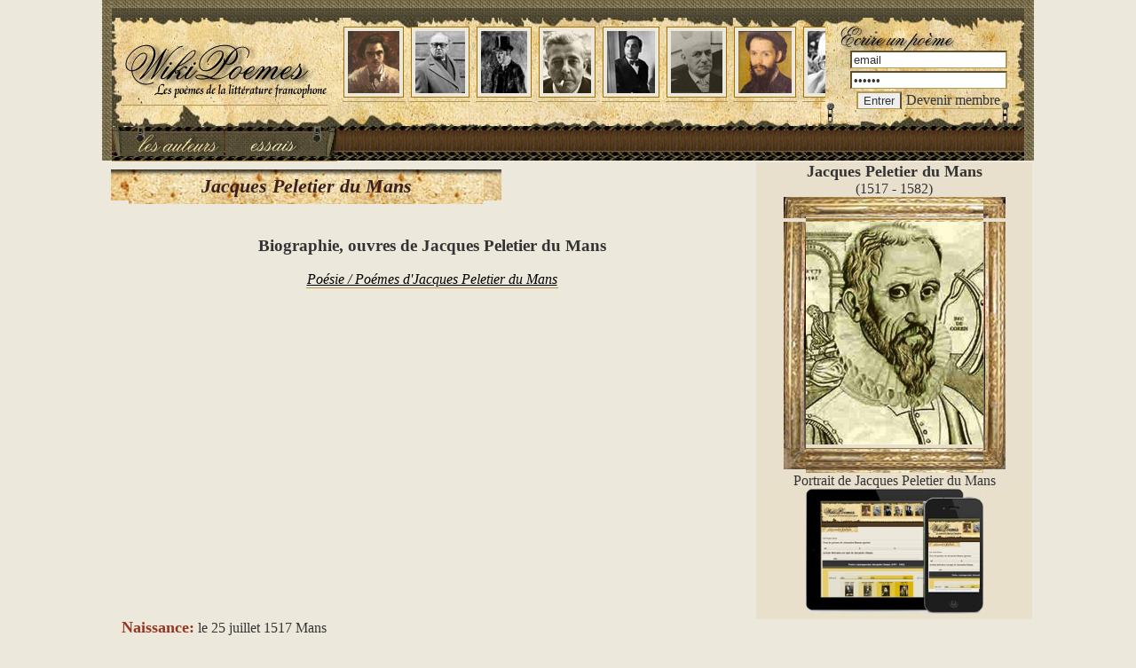

--- FILE ---
content_type: text/html; charset=iso-8859-1
request_url: https://www.wikipoemes.com/poemes/jacques-peletier-du-mans/biographie-index.php
body_size: 5532
content:
<!DOCTYPE html>
<html lang="fr">
<head>
<meta http-equiv="content-type" content="text/html; charset=ISO-8859-1" />
<title>Jacques Peletier du Mans - Biographie, ouvres de Jacques Peletier du Mans</title>
<meta name=viewport content="width=device-width, initial-scale=1">
<meta name="description" content="Biographie et oeuvres de Jacques Peletier du Mans - Retrouvez toutes les  de Jacques Peletier du Mans" />
<meta name="keywords" lang="fr" content="Jacques Peletier du Mans, biographie, ouvres, poésies, biographie courte  poeme, bibliographie, texte, auteur, écrire, écriture" />
<meta name="language" content="fr" />
<script>
<!--
function clearIn(thefield){if (thefield.defaultValue==thefield.value)thefield.value = ""}

function MM_swapImgRestore() { //v3.0
  var i,x,a=document.MM_sr; for(i=0;a&&i<a.length&&(x=a[i])&&x.oSrc;i++) x.src=x.oSrc;
}
function MM_preloadImages() { //v3.0
  var d=document; if(d.images){ if(!d.MM_p) d.MM_p=new Array();
    var i,j=d.MM_p.length,a=MM_preloadImages.arguments; for(i=0; i<a.length; i++)
    if (a[i].indexOf("#")!=0){ d.MM_p[j]=new Image; d.MM_p[j++].src=a[i];}}
}
function MM_findObj(n, d) { //v4.01
  var p,i,x;  if(!d) d=document; if((p=n.indexOf("?"))>0&&parent.frames.length) {
    d=parent.frames[n.substring(p+1)].document; n=n.substring(0,p);}
  if(!(x=d[n])&&d.all) x=d.all[n]; for (i=0;!x&&i<d.forms.length;i++) x=d.forms[i][n];
  for(i=0;!x&&d.layers&&i<d.layers.length;i++) x=MM_findObj(n,d.layers[i].document);
  if(!x && d.getElementById) x=d.getElementById(n); return x;
}
function MM_swapImage() { //v3.0
  var i,j=0,x,a=MM_swapImage.arguments; document.MM_sr=new Array; for(i=0;i<(a.length-2);i+=3)
   if ((x=MM_findObj(a[i]))!=null){document.MM_sr[j++]=x; if(!x.oSrc) x.oSrc=x.src; x.src=a[i+2];}
}
//-->
</script>
<link href="../../style.css" rel="stylesheet" type="text/css" />
<link href="../../style_photo.css" rel="stylesheet" type="text/css" />
<link rel="icon" href="https://www.wikipoemes.com/favicon.ico" type="image/x-icon" />
<link rel="shortcut icon" href="https://www.wikipoemes.com/favicon.ico" type="image/x-icon" />
<style type="text/css">
<!--
.style1 {
	color: #FFFFFF;
	font-size: 16px;
}
.style6 {font-size: 9px}
.style5 {font-size: 10px}
-->
</style></head>
<body bgcolor="ECE8DB" onload="MM_preloadImages('../../images/auteurs2.jpg','../../images/essais2.jpg')">
    
		<div id="headline">
			  <div class="container">
<table width="1050" border="0" align="center" cellpadding="0" cellspacing="0">
  <tr>
    <td width="11" height="20" background="https://www.wikipoemes.com/images/left-right.jpg">&nbsp;</td>
    <td colspan="2" background="https://www.wikipoemes.com/images/up-1.jpg">&nbsp;</td>
    <td width="11" height="20" background="https://www.wikipoemes.com/images/left-right.jpg">&nbsp;</td>
  </tr>
  <tr>
    <td width="11" height="90" background="https://www.wikipoemes.com/images/left-right.jpg">&nbsp;</td>
    <td height="90" colspan="2" valign="middle" style="background: url(https://www.wikipoemes.com/images/bk_story.jpg) no-repeat top left;"><table width="1028" border="0" cellspacing="0" cellpadding="0">
      <tr>
        <td width="252" align="center" valign="middle"><a href="https://www.wikipoemes.com" title="WikiPoémes - Les poemes de la littérature francophone"><img src="https://www.wikipoemes.com/images/wikipoemes.jpg" width="231" height="71" border="0" alt="wikipoemes" longdesc="https://www.wikipoemes.com" /></a></td>
        <td width="560" height="80">
		<div class="text" id="analytics_autorii"> 
                <div id="analyticsdivautorii"> 
                  <table width="800" border="0">
                    <tr> 
                      <td align="center" valign="top">
					  <div class="photoRight">
					  	<a href="https://www.wikipoemes.com/poemes/paul-verlaine/index.php"><img src="https://www.wikipoemes.com/images/photo_icons/paul-verlaine.jpg" width="58" height="70" alt="paul-verlaine" border="0" /></a>
					 	<span><p>Paul Verlaine</p></span>					  </div>					  </td>
                      <td align="center" valign="top"><div class="photoRight">
					  	<a href="https://www.wikipoemes.com/poemes/alain-bosquet/index.php"><img src="https://www.wikipoemes.com/images/photo_icons/alain-bosquet.jpg" width="56" height="70" alt="alain-bosquet"/></a>
					 	<span><p>Alain Bosquet</p></span>	
					  </div></td>
                      <td align="center" valign="top"><div class="photoRight">
					  	<a href="https://www.wikipoemes.com/poemes/jules-laforgue/index.php"><img src="https://www.wikipoemes.com/images/photo_icons/jules-laforgue.jpg" width="52" height="70" alt="jules-laforgue"/></a>
					 	<span><p>Jules Laforgue</p></span>	
					  </div></td>
                      <td align="center" valign="top"><div class="photoRight">
					  	<a href="https://www.wikipoemes.com/poemes/jacques-prevert/index.php"><img src="https://www.wikipoemes.com/images/photo_icons/jacques-prevert.jpg" width="54" height="70" alt="jacques-prevert"/></a>
					 	<span><p>Jacques Prévert</p></span>	
					  </div></td>
                      <td align="center" valign="top"><div class="photoRight">
					  	<a href="https://www.wikipoemes.com/poemes/pierre-reverdy/index.php"><img src="https://www.wikipoemes.com/images/photo_icons/pierre-reverdy.jpg" width="54" height="70" alt="pierre-reverdy"/></a>
					 	<span><p>Pierre Reverdy</p></span>	
					  </div></td>
                      <td align="center" valign="top"><div class="photoRight">
					  	<a href="https://www.wikipoemes.com/poemes/max-jacob/index.php"><img src="https://www.wikipoemes.com/images/photo_icons/max-jacob.jpg" width="58" height="70" alt="max-jacob"/></a>
					 	<span><p>Max Jacob</p></span>	
					  </div></td>
                      <td align="center" valign="top"><div class="photoRight">
					  	<a href="https://www.wikipoemes.com/poemes/clement-marot/index.php"><img src="https://www.wikipoemes.com/images/photo_icons/clement-marot.jpg" width="60" height="70" alt="clement-marot"/></a>
					 	<span><p>Clément Marot</p></span>	
					  </div></td>
                      <td align="center" valign="top"><div class="photoRight">
					  	<a href="https://www.wikipoemes.com/poemes/aime-cesaire/index.php"><img src="https://www.wikipoemes.com/images/photo_icons/aime-cesaire.jpg" width="68" height="70" alt="aime-cesaire"/></a>
					 	<span><p>Aimé Césaire</p></span>	
					  </div></td>
                      <td align="center" valign="top"><div class="photoRight">
					  	<a href="https://www.wikipoemes.com/poemes/henri-michaux/index.php"><img src="https://www.wikipoemes.com/images/photo_icons/henri-michaux.jpg" width="52" height="70" alt="henri-michaux"/></a>
					 	<span><p>Henri Michaux</p></span>	
					  </div></td>
                      <td align="center" valign="top"><div class="photoRight">
					  	<a href="https://www.wikipoemes.com/poemes/victor-hugo/index.php"><img src="https://www.wikipoemes.com/images/photo_icons/victor-hugo.jpg" width="57" height="70" alt="victor-hugo"/></a>
					 	<span><p>Victor Hugo</p></span>	
					  </div></td>
                      <td align="center" valign="top"><div class="photoRight">
					  	<a href="https://www.wikipoemes.com/poemes/robert-desnos/index.php"><img src="https://www.wikipoemes.com/images/photo_icons/robert-desnos.jpg" width="53" height="70" alt="robert-desnos"/></a>
					 	<span><p>Robert Desnos</p></span>	
					  </div></td>
                      <td align="center" valign="top"><div class="photoRight">
					  	<a href="https://www.wikipoemes.com/poemes/blaise-cendrars/index.php"><img src="https://www.wikipoemes.com/images/photo_icons/blaise-cendrars.jpg" width="56" height="70" alt="blaise-cendrars"/></a>
					 	<span><p>Blaise Cendrars</p></span>	
					  </div></td>
                      <td align="center" valign="top"><div class="photoRight">
					  	<a href="https://www.wikipoemes.com/poemes/rene-char/index.php"><img src="https://www.wikipoemes.com/images/photo_icons/rene-char.jpg" width="54" height="70" alt="rene-char"/></a>
					 	<span><p>René Char</p></span>	
					  </div></td>
                      <td align="center" valign="top"><div class="photoRight">
					  	<a href="https://www.wikipoemes.com/poemes/charles-baudelaire/index.php"><img src="https://www.wikipoemes.com/images/photo_icons/charles-baudelaire.jpg" width="57" height="70" alt="charles-baudelaire"/></a>
					 	<span><p>Charles Baudelaire</p></span>	
					  </div></td>
                      <td align="center" valign="top"><div class="photoRight">
					  	<a href="https://www.wikipoemes.com/poemes/georges-mogin/index.php"><img src="https://www.wikipoemes.com/images/photo_icons/georges-mogin.jpg" width="49" height="70" alt="georges-mogin"/></a>
					 	<span><p>Georges Mogin</p></span>	
					  </div></td>
                      <td align="center" valign="top"><div class="photoRight">
					  	<a href="https://www.wikipoemes.com/poemes/andree-chedid/index.php"><img src="https://www.wikipoemes.com/images/photo_icons/andree-chedid.jpg" width="59" height="70" alt="andree-chedid"/></a>
					 	<span><p>Andrée Chedid</p></span>	
					  </div></td>
                      <td align="center" valign="top"><div class="photoRight">
					  	<a href="https://www.wikipoemes.com/poemes/guillaume-apollinaire/index.php"><img src="https://www.wikipoemes.com/images/photo_icons/guillaume-apollinaire.jpg" width="49" height="70" alt="guillaume-apollinaire"/></a>
					 	<span><p>Guillaume Apollinaire</p></span>	
					  </div></td>
                      <td align="center" valign="top"><div class="photoRight">
					  	<a href="https://www.wikipoemes.com/poemes/louis-aragon/index.php"><img src="https://www.wikipoemes.com/images/photo_icons/louis-aragon.jpg" width="49" height="70" alt=""/></a>
					 	<span><p>Louis Aragon</p></span>	
					  </div></td>
                      <td align="center" valign="top"><div class="photoRight">
					  	<a href="https://www.wikipoemes.com/poemes/arthur-rimbaud/index.php"><img src="https://www.wikipoemes.com/images/photo_icons/arthur-rimbaud.jpg" width="59" height="70" alt="arthur-rimbaud"/></a>
					 	<span><p>Arthur Rimbaud</p></span>	
					  </div></td>
                      <td align="center" valign="top"><div class="photoRight">
					  	<a href="https://www.wikipoemes.com/poemes/francis-jammes/index.php"><img src="https://www.wikipoemes.com/images/photo_icons/francis-jammes.jpg" width="54" height="70" alt="francis-jammes"/></a>
					 	<span><p>Francis Jammes</p></span>	
					  </div></td>
                    </tr>
                  </table>
                </div>
            </div>		</td>
        <td><br><form  method="post" name="frmLogin" id="frmLogin" action="https://www.wikipoemes.com/entrer.php" style="margin-top: 0;margin-bottom: 0">
                  <table width="216" border="0" cellspacing="1" cellpadding="1">
                    <tr>
                      <td width="60%"><input type="text" name="txtUserId" id="txtUserId" class="borderstyle2" style="width:130" value="email" onFocus="clearIn(this)" /></td>
                    </tr>
                    <tr>
                      <td><input type="password" name="txtPassword" id="txtPassword" class="borderstyle2" style="width:130" value="parola" onFocus="clearIn(this)" /></td>
                    </tr>
                    <tr>
                      <td><input type="submit" name="btnLogin" value="Entrer" class="borderstyle2" />                       
                         <a href="https://www.wikipoemes.com/membre.php" class="borderstyle2" title="écrire un poeme - devenir membre">Devenir membre</a></td>
                    </tr>
                  </table>
            </form></td>
      </tr>
    </table></td>
    <td width="11" background="https://www.wikipoemes.com/images/left-right.jpg">&nbsp;</td>
  </tr>
  <tr>
    <td width="11" rowspan="2" background="https://www.wikipoemes.com/images/left-right.jpg">&nbsp;</td>
    <td height="35" colspan="2" align="right" background="https://www.wikipoemes.com/images/bk_maro.jpg"><table width="250" border="0" cellspacing="0" cellpadding="0">
      <tr>
        <td width="125" height="35" align="right"><a href="https://www.wikipoemes.com/autres.php" onmouseout="MM_swapImgRestore()" onmouseover="MM_swapImage('Image1','','https://www.wikipoemes.com/images/auteurs2.jpg',1)" title="Tous les poetes français"><img src="https://www.wikipoemes.com/images/auteurs.jpg" name="Image1" width="125" height="35" alt="auteurs" border="0" id="Image1"/></a></td>
        <td width="125"><a href="https://www.wikipoemes.com/essais/index.php"  title="Essais littéraires de la littérature française" onmouseout="MM_swapImgRestore()" onmouseover="MM_swapImage('Image2','','https://www.wikipoemes.com/images/essais2.jpg',1)"><img src="https://www.wikipoemes.com/images/essais.jpg" name="Image2" width="125" height="35" alt="essais" border="0" id="Image2" /></a></td>
      </tr>
    </table></td>
    <td width="11" rowspan="2" background="https://www.wikipoemes.com/images/left-right.jpg">&nbsp;</td>
  </tr>
 
  <tr>
  </tr>
</table>
</div>
		</div>
				 
<div id="headline">
    <div class="container">
	<div id="stanga">
		<table height="35" border="0" cellpadding="0" cellspacing="0">
          <tr>
            <td width="20" align="right"><img src="../../images/left_old_somall.jpg" width="20" height="35" alt=""/></td>
            <td width="400" align="center" background="../../images/center_old_somall.jpg"><h1>Jacques Peletier du Mans</h1></td>
            <td width="20"><img src="../../images/right_old_somall.jpg" width="20" height="35" alt=""/></td>
          </tr>
        </table><br><br>
		<p align="left"><h2>Biographie, ouvres de Jacques Peletier du Mans</h2><br><a href="index.php" title="Poésie d'Jacques Peletier du Mans"><u><i>Poésie / Poémes d'Jacques Peletier du Mans</i></u></a></p>
		<br>
		  
<br>
<div style="overflow:auto; width:100%; height:300px; box-sizing: border-box; display: block;">
<script async src="https://pagead2.googlesyndication.com/pagead/js/adsbygoogle.js?client=ca-pub-6852687034042655"
     crossorigin="anonymous"></script>
<ins class="adsbygoogle"
     style="display:block"
     data-ad-client="ca-pub-6852687034042655"
     data-ad-slot="4114854033"
     data-ad-format="auto"
     data-full-width-responsive="true"></ins>
<script>
     (adsbygoogle = window.adsbygoogle || []).push({});
</script>
</div>
<br>
<script async src="https://www.googletagmanager.com/gtag/js?id=G-58YHGRB1ZY"></script>
<script>
  window.dataLayer = window.dataLayer || [];
  function gtag(){dataLayer.push(arguments);}
  gtag('js', new Date());

  gtag('config', 'G-58YHGRB1ZY');
</script>
<br>
          <table width="98%" border="0" align="center" cellpadding="3" cellspacing="0">
            <tr>
              <td align="left" class="table_bottom"><div align="justify"><font color="#963620" size="+1"><b>Naissance:</b></font> le 25 juillet 1517 Mans<br />
<font color="#963620" size="+1"><b>Décès:</b></font> 1582 Paris <br />
<br />
<a href="../jacques-peletier-du-mans/index.php" title="Jacques Peletier du Mans" class="navg">Jacques Peletier du Mans</a> ou Pelletier, est un mathématicien et un poète humaniste français. Initiateur de la Pléiade, ami de Ronsard et de Du Bellay, on lui doit en mathématiques les noms des milliards. Il est un des premiers avec Guillaume Gosselin à user de lettres en algèbre pour résoudre les systèmes d'équations linéaires. Préfigurant la logistique spécieuse, ses notations et ses exigences de fonder de façon abstraite les mathématiques font de lui un précurseur immédiat de François Viète.<br />
<br />
Il était né au Mans le 25 juillet 1517. Son père, grand amateur d'astrologie, prit soin de noter l'heure exacte de sa naissance. C'était le début d'une longue vie savante et errante. Ronsard dira plus tard : « Et Peletier le docte a vagué comme Ulysse. »<br />
<br />
Quand il publie à trente ans ses Ouvres poétiques il a déjà étudié au collège de Navarre avec son frère, puis le droit, en une autre ville, enseigné la philosophie et commencé mais interrompu ses études de médecine ; il s'est lié d'amitié avec Du Bellay et Ronsard, plus jeunes que lui, leur a « appris » le sonnet et les formes latines de la poésie, leur conseillant de les introduire dans la poésie française, comme élément d'un programme général de nationalisation du savoir, par la traduction et l'invention, unissant poétiquement les lettres et les sciences (il a déjà publié une version « moderniste » de l'Art poétique d'Horace, en 1544), dont il rêvera et qu'il entreprendra lui-même peu après pour les mathématiques.<br />
<br />
Il a erré jusqu'à sa mort, en 1582, étudiant la médecine à Bordeaux, le droit à Poitiers; il fut à Lyon, à Paris, en Italie, à Paris encore, en Savoie, où il écrivit un des premiers textes, un poème, où la nature est décrite telle qu'on l'observe et non telle qu'elle devrait être d'après les Anciens. Un de ses derniers emplois fut celui de professeur de mathématiques à l'université de Poitiers, en 1579. C'était un esprit universel, curieux, tolérant, modeste. Il a écrit un des premiers livres de mathématiques en français, et un « art poétique » sans idées faibles. Il se passionna pour la réforme de l'orthographe, en inventant une pour lui-même, dont il fit composer, en 1555, son Amour des Amours.<br />
<br />
<br />
Ouvres<br />
<br />
 Jacobi Peletarii Cenomani In Euclidis Elementa geometrica demonstrationum libri sex, Lugduni, apud J. Tornaesium (Jean de Tournes) et <a href="../gavaudan/index.php" title="G. " class="navg">G. </a>Gazeium (Guillaume Gazeau), 1557 (lire)<br />
 Arithmeticae practicae methodus facilis per Gemmam Frisium, Huc accesserunt Jacobi Peletarii, annotationes. Ejusdem item de fractionibus astronomicis compendium et de cognoscendis per memoriam calendis, idibus, nonis, festis mobilibus et loco solis et lunae in zodiaco, Parisiis, apud G. Richardum (Guillaume Richard), 1545 gallica<br />
 L'algèbre de Jaques Peletier du Mans, départie en 2 livres, Lion, J. de Tournes, 1554 gallica<br />
 De l'usage de géométrie, Paris, Gilles Gourbin, 1573 gallica<br />
 Dialogue de l'ortografe e prononciation françoese departi an deus livres, Poitiers, J. e E. de Marnef à l'anseigne du Pelican, 1550 gallica<br />
 Discours non plus mélancoliques que divers, de choses mesmement qui appartiennent à notre France, et à la fin la manière de bien et justement entoucher les lucs et les guiternes, Poitiers, E. de Marnef, 1556 gallica<br />
 Euvres poétiques de Jaques Peletier du Mans, intitulez Louanges. Aveq quelques autres écriz du même auteur, ancores non publiez, Paris, R. Coulombel, 1581 gallica<br />
 Jacobi Peletarii Cenomani De occulta parte numerorum, quam algebram vocant, libri duo, Parisiis, G. Cavellat, 1560 gallica<br />
 L'amour des amours, vers liriques, Lyon, J. de Tournes, 1555 gallica<br />
 L'art poétique d'Horace, traduit en vers françois, Paris, M. Vascosan, 1545 gallica<br />
 La Savoye, Anecy, J. Bertrand, 1572 gallica<br />
</div></td>
            </tr>
          </table>
          
<br>
<div style="overflow:auto; width:550px; height:360px; box-sizing: border-box; display: block;">
<script async src="https://pagead2.googlesyndication.com/pagead/js/adsbygoogle.js?client=ca-pub-6852687034042655"
     crossorigin="anonymous"></script>
<ins class="adsbygoogle"
     style="display:block"
     data-ad-client="ca-pub-6852687034042655"
     data-ad-slot="3495358196"
     data-ad-format="auto"
     data-full-width-responsive="true"></ins>
<script>
     (adsbygoogle = window.adsbygoogle || []).push({});
</script>
</div>
<br>
          <p>
            
          </p>
          <p>
            </p>
          <p>&nbsp;</p>
	 </div>
	 <div id="dreapta">
		 <table align="center" width="100%" border="0" cellspacing="0" cellpadding="0" background="../../images/bk_crem.jpg">
          <tr>
            <td align="center">
</td>
          </tr>
          <tr>
            <td bgcolor="E8E0CD"><div align="center"><strong><font size="+1">Jacques Peletier du Mans</font></strong><br>
              (1517 - 1582) </div></td>
          </tr>
          <tr>
            <td align="center" valign="top" bgcolor="E8E0CD">
												<table align="center" width="100" border="0" cellspacing="0" cellpadding="0">
												  <tr>
													<td width="25" height="24" align="center" valign="bottom"><img src="../../images/frame_left_up.jpg" width="25" height="24" alt=""/></td>
													<td height="24" background="../../images/frame_up_center.jpg">&nbsp;</td>
													<td width="25" height="24" valign="bottom"><img src="../../images/frame_right_up.jpg" width="25" height="24" alt=""/></td>
												  </tr>
												  <tr>
													<td width="25" align="center" background="../../images/frame_left_center.jpg">&nbsp;</td>
													<td><img src="../../images/photo/jacques-peletier-du-mans.jpg" width="200" height="251" alt="Jacques Peletier du Mans - Portrait" /></td>
													<td width="25" background="../../images/frame_right_center.jpg">&nbsp;</td>
												  </tr>
												  <tr>
													<td width="25" height="24" align="center" valign="top"><img src="../../images/frame_left_down.jpg" width="25" height="24" alt=""/></td>
													<td height="24" background="../../images/frame_down_center.jpg">&nbsp;</td>
													<td width="25" height="24" valign="top"><img src="../../images/frame_right_down.jpg" width="25" height="24" alt=""/></td>
												  </tr>
												</table>
												</td>
          </tr>
          <tr>
            <td align="center" valign="top" bgcolor="E8E0CD">Portrait de Jacques Peletier du Mans</td>
          </tr>
          <tr>
            <td align="center" valign="top">
</td>
          </tr>
          <tr>
            <td align="left" valign="top"></td>
          </tr>
          <tr>
            <td align="center" valign="top">
	</td>
          </tr>
          <tr>
            <td align="center" valign="top"><img src="../../images/mobile.jpg" width="200" border="0" /></td>
          </tr>
          
        </table>               
		
		</div></div></div></body></html>

--- FILE ---
content_type: text/html; charset=utf-8
request_url: https://www.google.com/recaptcha/api2/aframe
body_size: 268
content:
<!DOCTYPE HTML><html><head><meta http-equiv="content-type" content="text/html; charset=UTF-8"></head><body><script nonce="AEfBxQh77VPVrWAouBMITA">/** Anti-fraud and anti-abuse applications only. See google.com/recaptcha */ try{var clients={'sodar':'https://pagead2.googlesyndication.com/pagead/sodar?'};window.addEventListener("message",function(a){try{if(a.source===window.parent){var b=JSON.parse(a.data);var c=clients[b['id']];if(c){var d=document.createElement('img');d.src=c+b['params']+'&rc='+(localStorage.getItem("rc::a")?sessionStorage.getItem("rc::b"):"");window.document.body.appendChild(d);sessionStorage.setItem("rc::e",parseInt(sessionStorage.getItem("rc::e")||0)+1);localStorage.setItem("rc::h",'1766520913215');}}}catch(b){}});window.parent.postMessage("_grecaptcha_ready", "*");}catch(b){}</script></body></html>

--- FILE ---
content_type: text/css
request_url: https://www.wikipoemes.com/style.css
body_size: 1720
content:
body {margin: 0px; background-color: #ECE8DB; text-align:center;font-family: Times;}
td,th {font-size:20px;color: #2B0808;}
.table_bottom { border-bottom: 1px #969696 dotted; padding: 1px 4px 1px 4px;}
.table_left { border-left: 1px #969696 dotted}
.table_contemporani {  border-bottom: 1px #969696 dotted; background-image:url(images/sageata.gif);background-repeat:no-repeat; background-position:left;}
A {color: #000; font-size:16px; text-decoration:none; border-bottom:solid; border-bottom-width:1px;  border-color:#B3974F; padding:1px;}
P, UL, LI { padding:0px; margin: 0px;}
H1 { color:#3B201F; font-size:22px; font-style:italic; padding:0px; margin: 0px;}
H2 { color:#333; font-size:19px; padding:0px; margin: 0px;}
H3 { color:#3B201F; font-size:17px; padding:0px; margin: 5px 0px 0px 10px;}
H4 { color:#3B201F; font-size:16px; font-weight: bold; padding:0px; margin: 5px 0px 0px 0px;}
H5 { color:#3B201F; font-size:16px; font-weight: bold; padding:0px; margin: 0px;}
H6 { color:#333; font-size:16px; padding:0px; margin: 5px 0px 0px 10px;}
.Head { font-size:19px; color: #FFFFFF; letter-spacing: 0px;} 
.Head img { padding:0px; margin: 0px; float: right;}
.Head a:link {color: #B9D4ED;text-decoration:none;}
.Head a:visited {color: #B9D4ED;text-decoration:none;}
.Head a:hover {color: #6C7F36;text-decoration:none ;}
table.tabel-links {width:160px;}
table.tabel-links td {background: url(/images/subliniez.gif) repeat-x bottom; text-align:left;}
table.tabel-links td a:link {background: url(/images/s2_2.gif) no-repeat left center; padding: 3px 6px 3px 12px; display:block; color: #686B54;text-decoration:none;font-size:16px;}
table.tabel-links td a:visited {background: url(/images/s2_2.gif) no-repeat left center; padding: 3px 6px 3px 12px; display:block; color: #686B54;text-decoration:none;font-size:16px;}
table.tabel-links td a:hover {background: url(/images/s2_1.gif) no-repeat left center; padding: 3px 6px 3px 12px; display:block; color: #98432E;text-decoration:none;font-size:16px;}
A.navg2:link {color: #000; text-decoration:none; border-bottom:solid; border-bottom-width:1px;  border-color:#B3974F; font-size:16px; padding:1px;}
A.navg2:visited {color: #000; text-decoration:none; border-bottom:solid;  border-bottom-width:1px;  border-color:#B3974F; font-size:16px; padding:1px;}
A.navg2:hover { color: #000; text-decoration:none; border-bottom:solid;  border-bottom-width:1px;  border-color:#B3974F; font-size:16px; padding:1px; }
A.navg_poeme:link {color: #000; padding: 0px 1px 0px 1px; margin-right:10px; text-decoration:none; border-bottom:solid; border-bottom-width:1px;  border-color:#B3974F; font-size:16px; display: block; text-align:left;}
A.navg_poeme:visited {color: #000; padding: 0px 1px 0px 1px; margin-right:10px; text-decoration:none; border-bottom:solid;  border-bottom-width:1px;  border-color:#B3974F; font-size:16px; display: block; text-align:left;}
A.navg_poeme:hover { color: #999999; padding: 0px 1px 0px 1px; margin-right:10px; text-decoration:none; border-bottom:solid;  border-bottom-width:1px;  border-color:#E7CC6B; font-size:16px; display: block; text-align:left;}
.LMaro {margin-bottom: 1px;} 
.LMaro ul { font-size:20px;   color: #384B6D; margin: 0px 0px 5px 0px; padding: 8px 5px 8px 5px;} 
.LMaro li { background: url(/images/button.jpg) no-repeat left center; padding: 8px 7px 8px 8px; display:block; font-size:20px;}
.LMaro a:link {color: #5C4B1C;text-decoration:none; font-size:20px;}
.LMaro a:visited {color: #5C4B1C;text-decoration:none; font-size:20px;}
.LMaro a:hover {color: #C2A966;text-decoration:underline; font-size:20px;}
.borderstyle2, INPUT.text {color:#333;border-bottom:solid;border-bottom-width:1px;border-color:#B3974F;height:13;}
.MeniuMobil {margin-bottom: 1px;} 
.MeniuMobil ul { font-size:16px; color: #F8F8F1; margin: 0px; padding: 5px;} 
.MeniuMobil li { background: text-align:left; no-repeat left center; padding:2px; display:block; }
.MeniuMobil li a:link { padding:3px; background-color:#F8F8F1}
.MeniuMobil a:link { padding: 5px 5px 0px 20px; display:block; color: #424436;text-decoration:none;font-size:16px;padding:3px 0px 3px 8px;}
.MeniuMobil a:visited { padding: 5px 5px 0px 20px; display:block; color: #424436;text-decoration:none;font-size:16px;padding:3px 0px 3px 8px;}
.MeniuMobil a:hover { padding: 5px 5px 0px 20px; display:block; color: #98432E;text-decoration:none;font-size:16px;padding:3px 0px 3px 8px;}
header {background: #ECE8DB;width: 100%;height: 52px;position: relative;top: 0;left: 0;z-index: 100;border-bottom: 3px solid #F9A23B;background: url(images/bk_mobil.gif);}
#logo{margin: 1px;float: left;width: 200px;height: 50px;background: url(images/logo-mobil.gif) no-repeat center;display: block;}
nav {float: right;padding: 10px;}
#menu-icon {display: hidden;width: 40px;height: 30px;background: #ECE8DB url(images/hamburger-menu.png) no-repeat center;}
a:hover#menu-icon {background-color: #F2EFEA;border-radius: 2px 2px 0 0;}
ul {box-sizing: border-box;width: 99%;padding-right: 2px;}
#headline {margin: 0px;padding: 0px;color: #333;background-color: #ECE8DB;}
#analytics_autorii {width: 352px; overflow-x:auto;overflow-y:hidden; margin-bottom: 2px; margin-top: 2px; scrollbar-face-color: #FCE6BA;scrollbar-shadow-color: #FCE6BA; scrollbar-highlight-color: #FCE6BA; scrollbar-3dlight-color: #FCE6BA; scrollbar-darkshadow-color: #D8BD72; scrollbar-track-color: #FCE6BA; scrollbar-arrow-color: #B3974F;}
#analyticsdivautorii .referers td, #analyticsdivautorii .referers th {border-left: 1px #ECE8DB dashed}
#analyticsdivautorii {border:0px solid #E4E4E4; padding:4px; font-size:16px; height:110px; overflow-x:auto;overflow-y:hidden;}
#analyticsdivautorii td {font-size:16px; line-height:16px; padding:2px}
#analyticsdivautorii .referers {margin-top: 0px}
#analyticsdivautorii .referers td, #analyticsdivautorii .referers th {padding: 3px}
#analyticsdivautorii .referers th {background: #EEF8FE}	  
#headline #stanga {background-color: #ECE8DB;padding: 10px;font-size:16px; color: #171717;text-align: left;}
A.navg:link { font-size:20px; color: #000; text-decoration:none; border-bottom:solid; border-bottom-width:1px;  border-color:#B3974F; padding:1px; box-sizing: border-box;background-color: #ECE8DB;}
A.navg:visited { font-size:20px; color: #000; text-decoration:none; border-bottom:solid;  border-bottom-width:1px;  border-color:#B3974F; padding:1px; box-sizing: border-box;background-color: #ECE8DB;}
A.navg:hover { font-size:20px; color: #000; text-decoration:none; border-bottom:solid;  border-bottom-width:1px;  border-color:#B3974F; padding:1px; box-sizing: border-box;background-color: #ECE8DB;}
#headline #dreapta {background-color: #ECE8DB;padding: 5px;color: #000;font-size:16px;color: #333;}
#dreapta table,td,tr{color:#333;align:center;}
#headline #dreapta a {color:#333;text-decoration:underline;}
@media only screen and (max-width : 700px) {
table, thead, tbody, th, td, tr { }
thead tr { position: absolute; top: -9999px; left: -9999px; }
#menu-icon {display:inline-block;}
nav ul, nav:active ul { display: none;position: relative;padding: 1px;background: #F7F4DD;border-left: 1px solid #FF6600; border-right: 1px solid #FF6600; border-bottom: 1px solid #FF6600;right: 5px;top: 13px;width: 120px;border-radius: 0 0 5px 5px;}
nav li {text-align: center;width: 100%;padding: 5px;margin: 0;}
nav:hover ul {display: block;} 
}
@media only screen and (min-width : 700px) {
table,td,tr{font-size:16px;color:#333;text-align:center;} 
/*desktop*/
header {position: absolute;}
#headline {margin: 0px 5px 0px 5px;padding: 0px;text-align:center;color: #000;font-size:16px;}
#headline #stanga {float: left; width: 70%;font-size:16px;box-sizing: border-box;padding-right: 2px;background-color: #ECE8DB;text-align:center;color: #171717;}
A.navg:link {color: #000; text-decoration:none; border-bottom:solid; border-bottom-width:1px;  border-color:#B3974F; padding:1px; box-sizing: border-box;background-color: #ECE8DB;}
A.navg:visited {color: #000; text-decoration:none; border-bottom:solid;  border-bottom-width:1px;  border-color:#B3974F; padding:1px; box-sizing: border-box;background-color: #ECE8DB;}
A.navg:hover { color: #000; text-decoration:none; border-bottom:solid;  border-bottom-width:1px;  border-color:#B3974F; padding:1px; box-sizing: border-box;background-color: #ECE8DB; }
.LMaro {margin-bottom: 1px;} 
.LMaro ul { font-size:16px;   color: #384B6D; margin: 0px 0px 5px 0px; padding: 8px 5px 8px 5px;} 
.LMaro li { background: url(/images/button.jpg) no-repeat left center; padding: 8px 7px 8px 8px; display:block;  font-size:16px;}
.LMaro a:link {color: #5C4B1C;text-decoration:none; }
.LMaro a:visited {color: #5C4B1C;text-decoration:none; }
.LMaro a:hover {color: #C2A966;text-decoration:underline; }
#headline #dreapta {float:left;padding: 2px;width: 30%;text-align:right;box-sizing: border-box;font-size:16px;background-color: #ECE8DB;color: #333;		}
#headline #dreapta a {color:#333;text-decoration:underline;}
.container {max-width: 1050px;margin: auto;}
}
@media only screen and (min-width : 830px) {
#analytics_autorii {width: 552px; overflow-x:auto;overflow-y:hidden; margin-bottom: 2px; margin-top: 2px; scrollbar-face-color: #FCE6BA;scrollbar-shadow-color: #FCE6BA; scrollbar-highlight-color: #FCE6BA; scrollbar-3dlight-color: #FCE6BA; scrollbar-darkshadow-color: #D8BD72; scrollbar-track-color: #FCE6BA; scrollbar-arrow-color: #B3974F;}
#analyticsdivautorii .referers td, #analyticsdivautorii .referers th {border-left: 1px #ECE8DB dashed}
#analyticsdivautorii {border:0px solid #E4E4E4; padding:4px; font-size:16px; height:110px; overflow-x:auto;overflow-y:hidden;}
#analyticsdivautorii td {font-size:16px; line-height:16px; padding:2px}
#analyticsdivautorii .referers {margin-top: 0px}
#analyticsdivautorii .referers td, #analyticsdivautorii .referers th {padding: 3px}
#analyticsdivautorii .referers th {background: #EEF8FE}
}

--- FILE ---
content_type: text/css
request_url: https://www.wikipoemes.com/style_photo.css
body_size: 765
content:
/* October 2004 */

/* DESIGN ELEMENTS AND OBJECTS */


/* PHOTOS, CAPTIONS AND CREDITS */

#contentColumn .photoLeft,
#contentColumn .photoRight,
#contentColumn .photoCenter {
	padding: 10px;
	border: 1px solid #ccc;
	font-family: Verdana, Arial, Helvetica, sans-serif;
	position:relative;
	background-color:#fff;
}
#contentColumn .photoLeft {float: left; margin: 10px 20px 10px 0;}
#contentColumn .photoRight {float: right; margin: 10px 0 10px 15px;}
#contentColumn .photoCenter {float: left; margin: 10px auto;}

.photoLeft img,
.photoRight img,
.photoCenter img {
	border: 0px solid #000;
	padding: 4px;
	border: 1px solid #A37500;
	font-family: Verdana, Arial, Helvetica, sans-serif;
	position:relative;
	background-color:#ECE8DB;
}
#contentColumn .photoLeft .credit,
#contentColumn .photoRight .credit,
#contentColumn .photoCenter .credit {
	font-size: 9px;
	text-align:right;
	color: #999;
	margin-top: 5px;
	/*margin-right: -20px;*/
	/*text-transform: uppercase;*/
}
#contentColumn .photoLeft .caption,
#contentColumn .photoRight .caption,
#contentColumn .photoCenter .caption {
	font-size: 10px;
	line-height: 10px;
	color: #666;
	margin-top: 5px;
	/*margin-right: -20px;*/
}
/*#contentColumn .photoLeft span,
#contentColumn .photoRight span {
	display: none;
}
*/

#contentFrame #contentColumn .photoLeft a,
#contentFrame #contentColumn .photoRight a,
#contentFrame #contentColumn .photoCenter a {
	font-weight: normal;
	border-bottom: none;
}
#contentColumn .photoLeft .caption a.linkPDF,
#contentColumn .photoRight .caption a.linkPDF,
#contentColumn .photoCenter .caption a.linkPDF {
	padding: 4px 0 4px 20px;
	line-height: 14px;
	font-size: 16px;
	background: url(/en/mus/img/bulletPDF.gif) no-repeat top left;
	}





/* PHOTO INFO POPUP */

/* position and style the trigger 
.photoRight span,
.photoLeft span {			
	position: relative;
	display: block;
	padding: 0;
	margin: 0;
	text-decoration: none;
}
*/

/*.photoRight, .photoLeft  {cursor: help;}*/
.photoRight span, .photoLeft span  {display: none;}  /* hide the info by default */




/*
.photoRight a:hover {
	color: #000;*/
	/* text-indent: 0; ie bug fix */
	/* text-decoration: none;  remove safari underline */
/*	z-index: 99;
}
*/

.photoRight:hover span,
.photoLeft:hover span {  /* style the popup info window on hover */
	display: block;
	position: relative;
	top: 20;   /* position the popup */
	left: 20;	/* position the popup */
	width: 100px;
	margin: 0;
	padding: 0px;
	color: #000;
	font-weight: normal;
	/*white-space:nowrap;*/
	background: #ECE8DB;
	text-align: center;
	/*line-height: 30px;*/
	border: 1px solid #000000;
	line-height:normal;  /* NN6 fix */
	font: 9px verdana, geneva, arial, sans-serif;
}
#contentColumn .photoRight:hover span p,
#contentColumn .photoLeft:hover span p  {
	padding: 0;
	margin: 0 0 4px 0;
}

